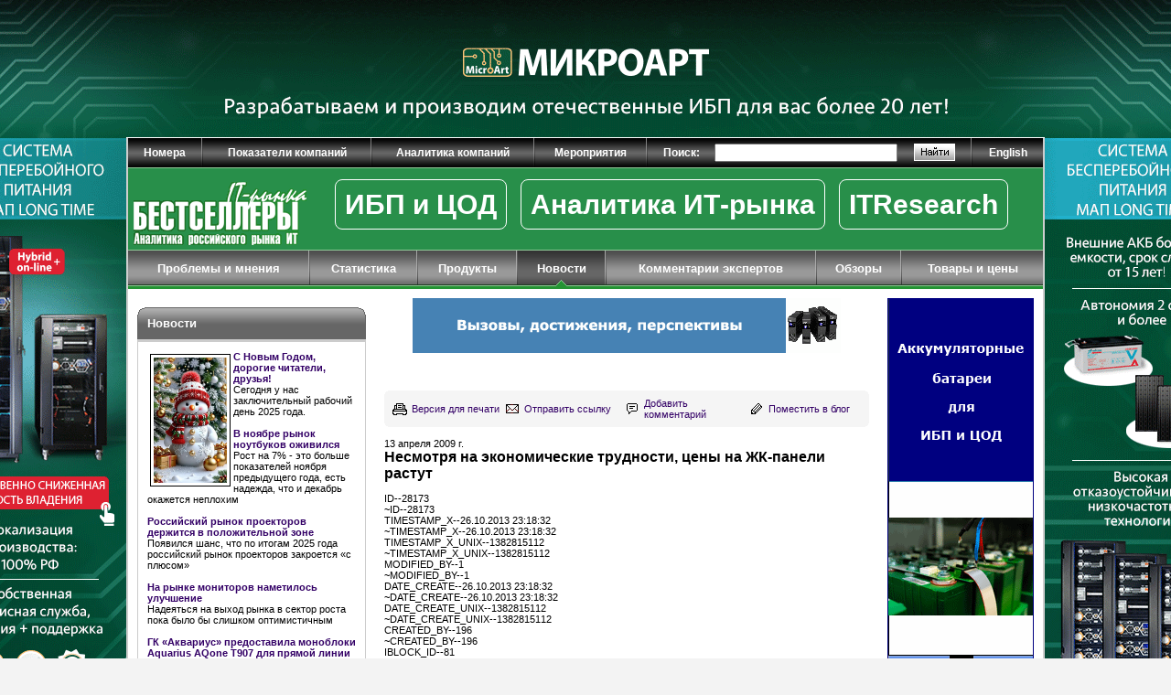

--- FILE ---
content_type: text/html; charset=windows-1251
request_url: https://www.itbestsellers.ru/news/detail.php?ID=14703
body_size: 11095
content:

<HTML>
<HEAD>
<title>Несмотря на экономические трудности, цены на ЖК-панели растут</title>
<meta http-equiv="Content-Type" content="text/html; charset=windows-1251" />
<meta name="robots" content="all" />
<meta name="keywords" content="Согласно исследованию рынка, проведенному аналитической фирмой iSuppli, несмотря на слабость экономики и сокращение затрат пользователей, цены на ЖК-панели для мониторов растут. &laquo;Средние цены на большинство панелей для мониторов и телевизоров" />
<meta name="description" content="Согласно исследованию рынка, проведенному аналитической фирмой iSuppli, несмотря на слабость экономики и сокращение затрат пользователей, цены на ЖК-панели для мониторов растут. &laquo;Средние цены на большинство панелей для мониторов и телевизоров" />
<link href="/bitrix/cache/css/ru/main_copy_copy/kernel_main/kernel_main.css?176707932546933" type="text/css"  rel="stylesheet" />
<script type="text/javascript">if(!window.BX)window.BX={message:function(mess){if(typeof mess=='object') for(var i in mess) BX.message[i]=mess[i]; return true;}};</script>
<script type="text/javascript">(window.BX||top.BX).message({'JS_CORE_LOADING':'Загрузка...','JS_CORE_NO_DATA':'- Нет данных -','JS_CORE_WINDOW_CLOSE':'Закрыть','JS_CORE_WINDOW_EXPAND':'Развернуть','JS_CORE_WINDOW_NARROW':'Свернуть в окно','JS_CORE_WINDOW_SAVE':'Сохранить','JS_CORE_WINDOW_CANCEL':'Отменить','JS_CORE_H':'ч','JS_CORE_M':'м','JS_CORE_S':'с','JSADM_AI_HIDE_EXTRA':'Скрыть лишние','JSADM_AI_ALL_NOTIF':'Показать все','JSADM_AUTH_REQ':'Требуется авторизация!','JS_CORE_WINDOW_AUTH':'Войти','JS_CORE_IMAGE_FULL':'Полный размер'});</script>
<script type="text/javascript">(window.BX||top.BX).message({'LANGUAGE_ID':'ru','FORMAT_DATE':'DD.MM.YYYY','FORMAT_DATETIME':'DD.MM.YYYY HH:MI:SS','COOKIE_PREFIX':'BITRIX_SM','SERVER_TZ_OFFSET':'10800','SITE_ID':'ru','USER_ID':'','SERVER_TIME':'1768234656','USER_TZ_OFFSET':'0','USER_TZ_AUTO':'Y','bitrix_sessid':'1e5d59ea7197acc26520909dbf4587a8'});</script>


<script type="text/javascript" src="/bitrix/cache/js/ru/main_copy_copy/kernel_main/kernel_main.js?1767080281417434"></script>
<script type="text/javascript">BX.setJSList(['/bitrix/js/main/core/core.js?172387925897612','/bitrix/js/main/core/core_ajax.js?172387926035278','/bitrix/js/main/json/json2.min.js?17238792823442','/bitrix/js/main/core/core_ls.js?172387926410330','/bitrix/js/main/session.js?17238791623170','/bitrix/js/main/utils.js?172387916330972','/bitrix/js/main/core/core_popup.js?172387926439406','/bitrix/js/main/core/core_date.js?172387926253207','/bitrix/js/main/core/core_fx.js?172387926316537','/bitrix/js/main/core/core_autosave.js?17238792608963','/bitrix/js/main/core/core_window.js?172387926996525','/bitrix/js/main/core/core_timer.js?17238792656494','/bitrix/js/main/dd.js?172387915714243']); </script>
<script type="text/javascript">BX.setCSSList(['/bitrix/js/main/core/css/core.css?17238793095336','/bitrix/js/main/core/css/core_popup.css?172387931128664','/bitrix/js/main/core/css/core_date.css?172387931010189']); </script>


<script type="text/javascript">
bxSession.Expand(1440, '1e5d59ea7197acc26520909dbf4587a8', false, '4c736931a363bda160d97c5a020321c4');
</script>
<script type="text/javascript">var _ba = _ba || []; _ba.push(["aid", "86a77333695091db1485e00453a37576"]); _ba.push(["host", "www.itbestsellers.ru"]); (function() {var ba = document.createElement("script"); ba.type = "text/javascript"; ba.async = true;ba.src = (document.location.protocol == "https:" ? "https://" : "http://") + "bitrix.info/ba.js";var s = document.getElementsByTagName("script")[0];s.parentNode.insertBefore(ba, s);})();</script>
<script>new Image().src='https://itbestsellers.ru/bitrix/spread.php?s=QklUUklYX1NNX0dVRVNUX0lEATUzNDk5Nzk1ATE3OTkzMzg2NTYBLwEBAQJCSVRSSVhfU01fTEFTVF9WSVNJVAExMi4wMS4yMDI2IDE5OjE3OjM2ATE3OTkzMzg2NTYBLwEBAQI%3D&k=8112737d1774654c8be0857cbd52354e';
</script>


<meta name="yandex-verification" content="fb88f7384b8d2981" />
<META http-equiv="Refresh" CONTENT="3200">
<LINK REL='alternate' TITLE='Бестселлеры ИТ-рынка: Новые статьи на сайте' HREF='/rss/index.php' TYPE='application/rss+xml'>
<link rel="stylesheet" href="/images/itbs/css/main.css" type="text/css">
<link rel="stylesheet" href="/images/sk/css/menu.css" type="text/css">
<link rel="icon" href="/favicon.ico" type="image/x-icon">
<link rel="shortcut icon" href="/favicon.ico" type="image/x-icon">
<script language="JavaScript" src="/images/itbs/js/main.js"></script>
<script language="JavaScript" src="/images/itbs/js/cvi_curl_lib.js"></script>
<script language="JavaScript" src="/bitrix/templates/.default/js/jquery.js"></script>
<meta name='yandex-verification' content='49fbb2fc7736492c' />
<meta name="google-site-verification" content="gaUex9imsZcGnqhNEPJ9fIrleuzxtUfd06bsBzKjcAg" />
<style>
        body {
            background-image:url("/etc/podlogka/BranderIT_animation_6.gif");
background-color:#f3f3f3;
            background-attachment: fixed;
            background-position: center top;
            background-repeat: no-repeat;
            margin:0;
        }
        .alldoc {
            height: 100%;
            position: fixed;
width: 100%;
cursor:pointer;
        }
.main-bg{
background-color:#f3f3f3;
            width:1004px;
position: sticky;
top: 150px;
left:50%;
margin-left:-502px;
}
        </style>
<script src='https://www.google.com/recaptcha/api.js'></script>
</HEAD>
<BODY><img src="http://itbestselers.ru/sh/img.php" width="1px" height="1px">
<a href="http://www.itbestselers.ru/sh/click.php?v=podl_Brander_12_12_25_best&to=microart.ru/products/vse-tovary/sistema-map-long-time-on-line--erid=2SDnjdSLYf9" target="_blank">
<!--<a href="http://www.cpsww.ru/?region=RU " target="_blank">-->
            <div class="alldoc" onclick="window.open('" width="1px" height="1px"></div></a>
        

<div class="main-bg" style="position: relative;"><center>


<table class="container">
<tr>
<td colspan="7">

<div class="adv">
</div>

<table class='top-menu'><tr><th><a href='/numbers/'>Номера</a></th><td><img src='/images/itbs/pix.gif'></td><th><a href='/companies-reports/'>Показатели компаний</a></th><td><img src='/images/itbs/pix.gif'></td><th><a href='/companies-analytics/'>Аналитика компаний</a></th><td><img src='/images/itbs/pix.gif'></td><th><a href='/events/'>Мероприятия</a></th><td><img src='/images/itbs/pix.gif'></td><th>Поиск:</th><th class='frm-search'><form action='/search/index.php' method='GET'><input type='hidden' name='how' value='d'><input type='text' name='q' value='' style='width:100%;'></th><th><input type='image' src='/images/itbs/btn-search.gif' width='45' height='19' border='0'></form></th><td><img src='/images/itbs/pix.gif'></td><th><a href='/english/'>English</a></th></tr></table>
</td>
</tr>
<tr>
<td colspan="7">

<table class='mid-menu' style='background:#288f4a;'><tr ><th width='20%'  class='logo' style='padding-bottom:5px;'><a href='/'><img src='/images/itbs/logo.gif'></a></th><th width='80%'class='sel'><div style='margin-top: 15px;'><a href='https://www.itbestsellers.ru/product-types/index.php?ID=14326' style='margin-top: 20%; font-size:30px;margin-left:2%; padding:10px; 
 	 border: 1px solid #fff; border-radius: 8px;'>ИБП и ЦОД</a>
<a href='https://www.itbestsellers.ru/companies-analytics/' style='margin-top: 20%; margin-left:12px; font-size:30px;padding-left:5%; padding:10px; border: 1px solid #fff; border-radius: 8px;'>Аналитика ИТ-рынка</a>
<a href='https://www.itbestsellers.ru/itresearch/' style='margin-top: 20%; margin-left:12px; font-size:30px;padding-left:5%; padding:10px; border: 1px solid #fff; border-radius: 8px;'>ITResearch</a>
</div></th></tr></table>
</td>
</tr>
<tr>
<td colspan="7" class="bgz">

<table class='main-menu' style='width:100%; height:39px; border-collapse:collapse; background:url("/images/itbs/main-menu-bg-sel.gif");'><tr><th><a href='/problems/'>Проблемы и мнения</a><td style='background:url("/images/itbs/main-menu-del.gif");'><img src='/images/itbs/pix.gif'></td><th><a href='/statistics/'>Статистика</a><td style='background:url("/images/itbs/main-menu-del.gif");'><img src='/images/itbs/pix.gif'></td><th><a href='/products/'>Продукты</a><td style='background:url("/images/itbs/main-menu-del.gif");'><img src='/images/itbs/pix.gif'></td><th class='sel'><a href='/news/'>Новости</a><td style='background:url("/images/itbs/main-menu-del.gif");'><img src='/images/itbs/pix.gif'></td><th><a href='/experts/'>Комментарии экспертов</a><td style='background:url("/images/itbs/main-menu-del.gif");'><img src='/images/itbs/pix.gif'></td><th><a href='/reviews/'>Обзоры</a><td style='background:url("/images/itbs/main-menu-del.gif");'><img src='/images/itbs/pix.gif'></td><th><a href='/commodity/'>Товары и цены</a></tr></table>
</td>
</tr>






<tr>
<td class="col1"><img src="/images/itbs/pix.gif"></td>
<td class="col2">

<table class='block-dg'><tr><td class='bgtl'><img src='/images/itbs/pix.gif'></td><td class='title'><a href='/news/'>Новости</a>&nbsp;&nbsp;&nbsp;&nbsp;&nbsp;&nbsp;</td><td class='bgtr'><img src='/images/itbs/pix.gif'></td></tr><tr><td colspan='3'><div class='body'><div style="float:left; border: 1px solid black;margin:3px;"><img src="/upload/iblock/cce/777.jpg" style="width:80px;" vspace="3" hspace="3"></div><b><a href='/news/detail.php?ID=59412'>С Новым Годом, дорогие читатели, друзья!</a></b><br />Сегодня у нас заключительный рабочий день 2025 года.<br /><br /><b><a href='/news/detail.php?ID=59405'>В ноябре рынок ноутбуков оживился</a></b><br />Рост на 7% - это больше показателей ноября предыдущего года, есть надежда, что и декабрь окажется неплохим<br /><br /><b><a href='/news/detail.php?ID=59383'>Российский рынок проекторов держится в положительной зоне</a></b><br />Появился шанс, что по итогам 2025 года российский рынок проекторов закроется &laquo;с плюсом&raquo;<br /><br /><b><a href='/news/detail.php?ID=59382'>На рынке мониторов наметилось улучшение</a></b><br />Надеяться на выход рынка в сектор роста пока было бы слишком оптимистичным<br /><br /><b><a href='/news/detail.php?ID=59366'>ГК «Аквариус» предоставила моноблоки Aquarius AQone T907 для прямой линии с Президентом РФ</a></b><br />Оборудование было передано организатору мероприятия ФГУП &laquo;ГлавНИВЦ УДП РФ&raquo; для создания эффективных рабочих мест<br /><br /><a href='/news/'>Другие новости</a></div></td></tr><tr><td class='bgbl'><img src='/images/itbs/pix.gif'></td><td class='bgbc'></td><td class='bgbr'><img src='/images/itbs/pix.gif'></td></tr></table>
<DIV class='adv' style='margin-top:10px;'>
<center><script>
var banner_random = Math.round(Math.random() * 100000);
document.write('<iframe name="itbs_left2_adv" id="itbs_left2_adv" src="/ad/banners/left2.php?banner_random='+banner_random+'" width="100%" height="120px" frameborder="0" scrolling="no" vspace="0" hspace="0" marginwidth="0" marginheight="0"></iframe>');
</script>
<noscript>
<iframe name="itbs_left2_adv" id="itbs_left2_adv" src="/ad/banners/left2.php" width="100%" height="120px" frameborder="0" scrolling="no" vspace="0" hspace="0" marginwidth="0" marginheight="0"></iframe>
</noscript>
</center></DIV>

<table class='block-dg'><tr><td class='bgtl'><img src='/images/itbs/pix.gif'></td><td class='title'><a href='/experts/'>Комментарии экспертов</a></td><td class='bgtr'><img src='/images/itbs/pix.gif'></td></tr><tr><td colspan='3'><div class='body'><b><a href='/experts/detail.php?ID=59353'>Подкосят ли глобальные угрозы российский рынок ИБП?</a></b><br />Фактически вне зависимости от окончания/продолжения СВО, 2026 г., в экономическом выражении, скорее всего, будет сложным, в первую очередь для коммерческого сектора...<br /><br /><b><a href='/experts/detail.php?ID=59317'>Негативные итоги III квартала на российском рынке ПК</a></b><br />Госсектор еще как-то расширяет и обновляет парк ПК, а вот продажи на коммерческом рынке происходят лишь по необходимости<br /><br /><b><a href='/experts/detail.php?ID=59254'>В 3 квартале рынок проекторов умеренно снизился</a></b><br />В годовом выражении темпы роста составили - 6,2% в штуках и - 4,3% в деньгах, что заметно лучше, чем виделось ещё в начале квартала<br /><br /><a href='/experts/'>Другие комментарии</a></div></td></tr><tr><td class='bgbl'><img src='/images/itbs/pix.gif'></td><td class='bgbc'></td><td class='bgbr'><img src='/images/itbs/pix.gif'></td></tr></table>	<img src="/images/itbs/pix.gif" width="250" height="1">

</td>
<td class="col3"><img src="/images/itbs/pix.gif"></td>
<td class="col4">

<div class="adv">
<p>
<center><script>
var banner_random = Math.round(Math.random() * 100000);
document.write('<iframe name="itbs_center_adv" id="itbs_center_adv" src="/ad/banners/center.php?banner_random='+banner_random+'" width="100%" height="90" frameborder="0" scrolling="no" vspace="0" hspace="0" marginwidth="0" marginheight="0"></iframe>');
</script>
<noscript>
<iframe name="itbs_center_adv" id="itbs_center_adv" src="/ad/banners/center.php" width="100%" height="90" frameborder="0" scrolling="no" vspace="0" hspace="0" marginwidth="0" marginheight="0"></iframe>
</noscript>
</center></p></div>

<div>
<form name='PrintForm28173' method='post' action='detail_print.php?ID=28173&print=Y' target='_blank'><input type='hidden' name='action' value='print'></form><table class='article-services'><tr><td class='cl'><img src='/images/itbs/pix.gif'></td><td class='ico'><img src='/images/itbs/icon-print.gif'></td><th><a href='javascript: document.forms["PrintForm28173"].submit();'>Версия для печати</a></th><td class='ico'><img src='/images/itbs/icon-mail.gif'></td><th><a href='javascript:SendLink(28173);'>Отправить ссылку</a></th><td class='ico'><img src='/images/itbs/icon-forum.gif'></td><th><a href='#add-comment'>Добавить комментарий</a></th><td class='ico'><img src='/images/itbs/icon-blog.gif'></td><th><a href='#add-blog'>Поместить в блог</a></th><td class='cr'><img src='/images/itbs/pix.gif'></td></tr></table></br>13 апреля 2009 г.<h1>Несмотря на экономические трудности, цены на ЖК-панели растут</h1><br>ID--28173<br>~ID--28173<br>TIMESTAMP_X--26.10.2013 23:18:32<br>~TIMESTAMP_X--26.10.2013 23:18:32<br>TIMESTAMP_X_UNIX--1382815112<br>~TIMESTAMP_X_UNIX--1382815112<br>MODIFIED_BY--1<br>~MODIFIED_BY--1<br>DATE_CREATE--26.10.2013 23:18:32<br>~DATE_CREATE--26.10.2013 23:18:32<br>DATE_CREATE_UNIX--1382815112<br>~DATE_CREATE_UNIX--1382815112<br>CREATED_BY--196<br>~CREATED_BY--196<br>IBLOCK_ID--81<br>~IBLOCK_ID--81<br>IBLOCK_SECTION_ID--<br>~IBLOCK_SECTION_ID--<br>ACTIVE--Y<br>~ACTIVE--Y<br>ACTIVE_FROM--13.04.2009<br>~ACTIVE_FROM--13.04.2009<br>ACTIVE_TO--<br>~ACTIVE_TO--<br>DATE_ACTIVE_FROM--13.04.2009<br>~DATE_ACTIVE_FROM--13.04.2009<br>DATE_ACTIVE_TO--<br>~DATE_ACTIVE_TO--<br>SORT--500<br>~SORT--500<br>NAME--Несмотря на экономические трудности, цены на ЖК-панели растут<br>~NAME--Несмотря на экономические трудности, цены на ЖК-панели растут<br>PREVIEW_PICTURE--<br>~PREVIEW_PICTURE--<br>PREVIEW_TEXT--Согласно исследованию рынка, проведенному аналитической фирмой iSuppli, несмотря на слабость экономики и сокращение затрат пользователей, цены на ЖК-панели для мониторов растут. &laquo;Средние цены на большинство панелей для мониторов и &hellip;<br>~PREVIEW_TEXT--Согласно исследованию рынка, проведенному аналитической фирмой iSuppli, несмотря на слабость экономики и сокращение затрат пользователей, цены на ЖК-панели для мониторов растут. &laquo;Средние цены на большинство панелей для мониторов и &hellip;<br>PREVIEW_TEXT_TYPE--text<br>~PREVIEW_TEXT_TYPE--text<br>DETAIL_PICTURE--<br>~DETAIL_PICTURE--<br>DETAIL_TEXT--
<p>Согласно исследованию рынка, проведенному аналитической фирмой iSuppli, несмотря на слабость экономики и сокращение затрат пользователей, цены на ЖК-панели для мониторов растут. </p>

<p>&laquo;Средние цены на большинство панелей для мониторов и телевизоров небольшого размера выросли за март по сравнению с февралем на величины от 2 до 3 долл. Это произошло в основном под влиянием ажиотажных заказов, поступающих от внутреннего китайского рынка, находящегося под воздействием программ стимулирования потребителей в сельской местности&raquo;, -- сказала Света Даш (Sweta Dash), директор по исследованиям ЖК-дисплеев фирмы iSuppli. </p>

<p>Однако поставщики мониторов стеснены нехваткой компонентов, которая не сможет быть разрешена в апреле, отметила Даш. В результате ажиотажные заказы будут продолжаться и далее, способствуя дальнейшему увеличению цен на следующие 1 &mdash; 3 долл. </p>

<p>Несмотря на растущие цены и спрос, являющиеся хорошими знаками для рынка панелей для ЖК-мониторов, по нескольким соображениям iSuppli не может заявить, что этот спрос конечного рынка мониторов приведет к устойчивому его восстановлению. </p>

<p>В отсутствии же устойчивого восстановления спроса ажиотажные заказы вряд ли будут продолжаться в мае и поставки панелей скорее всего будут умеренными. </p>

<p>«Еще одно соображение проистекает из того факта, что поставщики панелей срочно увеличивают степень использования заводских мощностей. Вообще, тайваньские изготовители ЖК очень сдержанно относятся к быстрому расширению производства, поскольку они продолжают продавать панели по ценам ниже себестоимости и остаются озабоченными спросом, который будет после мая. Тем не менее, тайваньские изготовители используют свои фабрики 5/5,5-поколений на более чем на 60 — 80%. </p>

<p>Корейские же производители агрессивно повышают выпуск панелей, поднимая загрузку фабрик пятого поколения выше 90%. И те и другие повышают мощности фабрик шестого поколения из-за высокого спроса на панели для мониторов с соотношением сторон 16:9. Фабрики 7/7,5-поколений в Тайване используются менее чем на 50%, в то время как корейские — на полную мощность. </p>

<p>Изучая этот процесс, аналитики iSuppli пришли к выводу, что сегменту панелей для мониторов все еще предстоит долгий путь к тому, чтобы вытянуть самого себя из уныния мирового экономического кризиса, поразившего все сегменты цепочек поставок электронных продуктов. </p>

<p><em>Источник: </em><a href="http://www.isuppli.com" target=_blank><em>www.isuppli.com</em></a></p>
<br>~DETAIL_TEXT--
<p>Согласно исследованию рынка, проведенному аналитической фирмой iSuppli, несмотря на слабость экономики и сокращение затрат пользователей, цены на ЖК-панели для мониторов растут. </p>

<p>&laquo;Средние цены на большинство панелей для мониторов и телевизоров небольшого размера выросли за март по сравнению с февралем на величины от 2 до 3 долл. Это произошло в основном под влиянием ажиотажных заказов, поступающих от внутреннего китайского рынка, находящегося под воздействием программ стимулирования потребителей в сельской местности&raquo;, -- сказала Света Даш (Sweta Dash), директор по исследованиям ЖК-дисплеев фирмы iSuppli. </p>

<p>Однако поставщики мониторов стеснены нехваткой компонентов, которая не сможет быть разрешена в апреле, отметила Даш. В результате ажиотажные заказы будут продолжаться и далее, способствуя дальнейшему увеличению цен на следующие 1 &mdash; 3 долл. </p>

<p>Несмотря на растущие цены и спрос, являющиеся хорошими знаками для рынка панелей для ЖК-мониторов, по нескольким соображениям iSuppli не может заявить, что этот спрос конечного рынка мониторов приведет к устойчивому его восстановлению. </p>

<p>В отсутствии же устойчивого восстановления спроса ажиотажные заказы вряд ли будут продолжаться в мае и поставки панелей скорее всего будут умеренными. </p>

<p>«Еще одно соображение проистекает из того факта, что поставщики панелей срочно увеличивают степень использования заводских мощностей. Вообще, тайваньские изготовители ЖК очень сдержанно относятся к быстрому расширению производства, поскольку они продолжают продавать панели по ценам ниже себестоимости и остаются озабоченными спросом, который будет после мая. Тем не менее, тайваньские изготовители используют свои фабрики 5/5,5-поколений на более чем на 60 — 80%. </p>

<p>Корейские же производители агрессивно повышают выпуск панелей, поднимая загрузку фабрик пятого поколения выше 90%. И те и другие повышают мощности фабрик шестого поколения из-за высокого спроса на панели для мониторов с соотношением сторон 16:9. Фабрики 7/7,5-поколений в Тайване используются менее чем на 50%, в то время как корейские — на полную мощность. </p>

<p>Изучая этот процесс, аналитики iSuppli пришли к выводу, что сегменту панелей для мониторов все еще предстоит долгий путь к тому, чтобы вытянуть самого себя из уныния мирового экономического кризиса, поразившего все сегменты цепочек поставок электронных продуктов. </p>

<p><em>Источник: </em><a href="http://www.isuppli.com" target=_blank><em>www.isuppli.com</em></a></p>
<br>DETAIL_TEXT_TYPE--html<br>~DETAIL_TEXT_TYPE--html<br>SEARCHABLE_CONTENT--НЕСМОТРЯ НА ЭКОНОМИЧЕСКИЕ ТРУДНОСТИ, ЦЕНЫ НА ЖК-ПАНЕЛИ РАСТУТ
СОГЛАСНО ИССЛЕДОВАНИЮ РЫНКА, ПРОВЕДЕННОМУ АНАЛИТИЧЕСКОЙ ФИРМОЙ ISUPPLI, НЕСМОТРЯ НА СЛАБОСТЬ ЭКОНОМИКИ И СОКРАЩЕНИЕ ЗАТРАТ ПОЛЬЗОВАТЕЛЕЙ, ЦЕНЫ НА ЖК-ПАНЕЛИ ДЛЯ МОНИТОРОВ РАСТУТ. &LAQUO;СРЕДНИЕ ЦЕНЫ НА БОЛЬШИНСТВО ПАНЕЛЕЙ ДЛЯ МОНИТОРОВ И &HELLIP;
СОГЛАСНО ИССЛЕДОВАНИЮ РЫНКА, ПРОВЕДЕННОМУ АНАЛИТИЧЕСКОЙ ФИРМОЙ ISUPPLI, 
НЕСМОТРЯ НА СЛАБОСТЬ ЭКОНОМИКИ И СОКРАЩЕНИЕ ЗАТРАТ ПОЛЬЗОВАТЕЛЕЙ, ЦЕНЫ НА 
ЖК-ПАНЕЛИ ДЛЯ МОНИТОРОВ РАСТУТ. 

&LAQUO;СРЕДНИЕ ЦЕНЫ НА БОЛЬШИНСТВО ПАНЕЛЕЙ ДЛЯ МОНИТОРОВ И ТЕЛЕВИЗОРОВ 
НЕБОЛЬШОГО РАЗМЕРА ВЫРОСЛИ ЗА МАРТ ПО СРАВНЕНИЮ С ФЕВРАЛЕМ НА ВЕЛИЧИНЫ ОТ 
2 ДО 3 ДОЛЛ. ЭТО ПРОИЗОШЛО В ОСНОВНОМ ПОД ВЛИЯНИЕМ АЖИОТАЖНЫХ ЗАКАЗОВ, ПОСТУПАЮЩИХ 
ОТ ВНУТРЕННЕГО КИТАЙСКОГО РЫНКА, НАХОДЯЩЕГОСЯ ПОД ВОЗДЕЙСТВИЕМ ПРОГРАММ 
СТИМУЛИРОВАНИЯ ПОТРЕБИТЕЛЕЙ В СЕЛЬСКОЙ МЕСТНОСТИ&RAQUO;, -- СКАЗАЛА СВЕТА 
ДАШ (SWETA DASH), ДИРЕКТОР ПО ИССЛЕДОВАНИЯМ ЖК-ДИСПЛЕЕВ ФИРМЫ ISUPPLI. 

ОДНАКО ПОСТАВЩИКИ МОНИТОРОВ СТЕСНЕНЫ НЕХВАТКОЙ КОМПОНЕНТОВ, КОТОРАЯ НЕ 
СМОЖЕТ БЫТЬ РАЗРЕШЕНА В АПРЕЛЕ, ОТМЕТИЛА ДАШ. В РЕЗУЛЬТАТЕ АЖИОТАЖНЫЕ ЗАКАЗЫ 
БУДУТ ПРОДОЛЖАТЬСЯ И ДАЛЕЕ, СПОСОБСТВУЯ ДАЛЬНЕЙШЕМУ УВЕЛИЧЕНИЮ ЦЕН НА СЛЕДУЮЩИЕ 
1 &MDASH; 3 ДОЛЛ. 

НЕСМОТРЯ НА РАСТУЩИЕ ЦЕНЫ И СПРОС, ЯВЛЯЮЩИЕСЯ ХОРОШИМИ ЗНАКАМИ ДЛЯ РЫНКА 
ПАНЕЛЕЙ ДЛЯ ЖК-МОНИТОРОВ, ПО НЕСКОЛЬКИМ СООБРАЖЕНИЯМ ISUPPLI НЕ МОЖЕТ ЗАЯВИТЬ, 
ЧТО ЭТОТ СПРОС КОНЕЧНОГО РЫНКА МОНИТОРОВ ПРИВЕДЕТ К УСТОЙЧИВОМУ ЕГО ВОССТАНОВЛЕНИЮ. 

В ОТСУТСТВИИ ЖЕ УСТОЙЧИВОГО ВОССТАНОВЛЕНИЯ СПРОСА АЖИОТАЖНЫЕ ЗАКАЗЫ ВРЯД 
ЛИ БУДУТ ПРОДОЛЖАТЬСЯ В МАЕ И ПОСТАВКИ ПАНЕЛЕЙ СКОРЕЕ ВСЕГО БУДУТ УМЕРЕННЫМИ. 

«ЕЩЕ ОДНО СООБРАЖЕНИЕ ПРОИСТЕКАЕТ ИЗ ТОГО ФАКТА, ЧТО ПОСТАВЩИКИ ПАНЕЛЕЙ 
СРОЧНО УВЕЛИЧИВАЮТ СТЕПЕНЬ ИСПОЛЬЗОВАНИЯ ЗАВОДСКИХ МОЩНОСТЕЙ. ВООБЩЕ, ТАЙВАНЬСКИЕ 
ИЗГОТОВИТЕЛИ ЖК ОЧЕНЬ СДЕРЖАННО ОТНОСЯТСЯ К БЫСТРОМУ РАСШИРЕНИЮ ПРОИЗВОДСТВА, 
ПОСКОЛЬКУ ОНИ ПРОДОЛЖАЮТ ПРОДАВАТЬ ПАНЕЛИ ПО ЦЕНАМ НИЖЕ СЕБЕСТОИМОСТИ И 
ОСТАЮТСЯ ОЗАБОЧЕННЫМИ СПРОСОМ, КОТОРЫЙ БУДЕТ ПОСЛЕ МАЯ. ТЕМ НЕ МЕНЕЕ, ТАЙВАНЬСКИЕ 
ИЗГОТОВИТЕЛИ ИСПОЛЬЗУЮТ СВОИ ФАБРИКИ 5/5,5-ПОКОЛЕНИЙ НА БОЛЕЕ ЧЕМ НА 60 
— 80%. 

КОРЕЙСКИЕ ЖЕ ПРОИЗВОДИТЕЛИ АГРЕССИВНО ПОВЫШАЮТ ВЫПУСК ПАНЕЛЕЙ, ПОДНИМАЯ 
ЗАГРУЗКУ ФАБРИК ПЯТОГО ПОКОЛЕНИЯ ВЫШЕ 90%. И ТЕ И ДРУГИЕ ПОВЫШАЮТ МОЩНОСТИ 
ФАБРИК ШЕСТОГО ПОКОЛЕНИЯ ИЗ-ЗА ВЫСОКОГО СПРОСА НА ПАНЕЛИ ДЛЯ МОНИТОРОВ С 
СООТНОШЕНИЕМ СТОРОН 16:9. ФАБРИКИ 7/7,5-ПОКОЛЕНИЙ В ТАЙВАНЕ ИСПОЛЬЗУЮТСЯ 
МЕНЕЕ ЧЕМ НА 50%, В ТО ВРЕМЯ КАК КОРЕЙСКИЕ — НА ПОЛНУЮ МОЩНОСТЬ. 

ИЗУЧАЯ ЭТОТ ПРОЦЕСС, АНАЛИТИКИ ISUPPLI ПРИШЛИ К ВЫВОДУ, ЧТО СЕГМЕНТУ ПАНЕЛЕЙ 
ДЛЯ МОНИТОРОВ ВСЕ ЕЩЕ ПРЕДСТОИТ ДОЛГИЙ ПУТЬ К ТОМУ, ЧТОБЫ ВЫТЯНУТЬ САМОГО 
СЕБЯ ИЗ УНЫНИЯ МИРОВОГО ЭКОНОМИЧЕСКОГО КРИЗИСА, ПОРАЗИВШЕГО ВСЕ СЕГМЕНТЫ 
ЦЕПОЧЕК ПОСТАВОК ЭЛЕКТРОННЫХ ПРОДУКТОВ. 

ИСТОЧНИК: WWW.ISUPPLI.COM [ HTTP://WWW.ISUPPLI.COM ]<br>~SEARCHABLE_CONTENT--НЕСМОТРЯ НА ЭКОНОМИЧЕСКИЕ ТРУДНОСТИ, ЦЕНЫ НА ЖК-ПАНЕЛИ РАСТУТ
СОГЛАСНО ИССЛЕДОВАНИЮ РЫНКА, ПРОВЕДЕННОМУ АНАЛИТИЧЕСКОЙ ФИРМОЙ ISUPPLI, НЕСМОТРЯ НА СЛАБОСТЬ ЭКОНОМИКИ И СОКРАЩЕНИЕ ЗАТРАТ ПОЛЬЗОВАТЕЛЕЙ, ЦЕНЫ НА ЖК-ПАНЕЛИ ДЛЯ МОНИТОРОВ РАСТУТ. &LAQUO;СРЕДНИЕ ЦЕНЫ НА БОЛЬШИНСТВО ПАНЕЛЕЙ ДЛЯ МОНИТОРОВ И &HELLIP;
СОГЛАСНО ИССЛЕДОВАНИЮ РЫНКА, ПРОВЕДЕННОМУ АНАЛИТИЧЕСКОЙ ФИРМОЙ ISUPPLI, 
НЕСМОТРЯ НА СЛАБОСТЬ ЭКОНОМИКИ И СОКРАЩЕНИЕ ЗАТРАТ ПОЛЬЗОВАТЕЛЕЙ, ЦЕНЫ НА 
ЖК-ПАНЕЛИ ДЛЯ МОНИТОРОВ РАСТУТ. 

&LAQUO;СРЕДНИЕ ЦЕНЫ НА БОЛЬШИНСТВО ПАНЕЛЕЙ ДЛЯ МОНИТОРОВ И ТЕЛЕВИЗОРОВ 
НЕБОЛЬШОГО РАЗМЕРА ВЫРОСЛИ ЗА МАРТ ПО СРАВНЕНИЮ С ФЕВРАЛЕМ НА ВЕЛИЧИНЫ ОТ 
2 ДО 3 ДОЛЛ. ЭТО ПРОИЗОШЛО В ОСНОВНОМ ПОД ВЛИЯНИЕМ АЖИОТАЖНЫХ ЗАКАЗОВ, ПОСТУПАЮЩИХ 
ОТ ВНУТРЕННЕГО КИТАЙСКОГО РЫНКА, НАХОДЯЩЕГОСЯ ПОД ВОЗДЕЙСТВИЕМ ПРОГРАММ 
СТИМУЛИРОВАНИЯ ПОТРЕБИТЕЛЕЙ В СЕЛЬСКОЙ МЕСТНОСТИ&RAQUO;, -- СКАЗАЛА СВЕТА 
ДАШ (SWETA DASH), ДИРЕКТОР ПО ИССЛЕДОВАНИЯМ ЖК-ДИСПЛЕЕВ ФИРМЫ ISUPPLI. 

ОДНАКО ПОСТАВЩИКИ МОНИТОРОВ СТЕСНЕНЫ НЕХВАТКОЙ КОМПОНЕНТОВ, КОТОРАЯ НЕ 
СМОЖЕТ БЫТЬ РАЗРЕШЕНА В АПРЕЛЕ, ОТМЕТИЛА ДАШ. В РЕЗУЛЬТАТЕ АЖИОТАЖНЫЕ ЗАКАЗЫ 
БУДУТ ПРОДОЛЖАТЬСЯ И ДАЛЕЕ, СПОСОБСТВУЯ ДАЛЬНЕЙШЕМУ УВЕЛИЧЕНИЮ ЦЕН НА СЛЕДУЮЩИЕ 
1 &MDASH; 3 ДОЛЛ. 

НЕСМОТРЯ НА РАСТУЩИЕ ЦЕНЫ И СПРОС, ЯВЛЯЮЩИЕСЯ ХОРОШИМИ ЗНАКАМИ ДЛЯ РЫНКА 
ПАНЕЛЕЙ ДЛЯ ЖК-МОНИТОРОВ, ПО НЕСКОЛЬКИМ СООБРАЖЕНИЯМ ISUPPLI НЕ МОЖЕТ ЗАЯВИТЬ, 
ЧТО ЭТОТ СПРОС КОНЕЧНОГО РЫНКА МОНИТОРОВ ПРИВЕДЕТ К УСТОЙЧИВОМУ ЕГО ВОССТАНОВЛЕНИЮ. 

В ОТСУТСТВИИ ЖЕ УСТОЙЧИВОГО ВОССТАНОВЛЕНИЯ СПРОСА АЖИОТАЖНЫЕ ЗАКАЗЫ ВРЯД 
ЛИ БУДУТ ПРОДОЛЖАТЬСЯ В МАЕ И ПОСТАВКИ ПАНЕЛЕЙ СКОРЕЕ ВСЕГО БУДУТ УМЕРЕННЫМИ. 

«ЕЩЕ ОДНО СООБРАЖЕНИЕ ПРОИСТЕКАЕТ ИЗ ТОГО ФАКТА, ЧТО ПОСТАВЩИКИ ПАНЕЛЕЙ 
СРОЧНО УВЕЛИЧИВАЮТ СТЕПЕНЬ ИСПОЛЬЗОВАНИЯ ЗАВОДСКИХ МОЩНОСТЕЙ. ВООБЩЕ, ТАЙВАНЬСКИЕ 
ИЗГОТОВИТЕЛИ ЖК ОЧЕНЬ СДЕРЖАННО ОТНОСЯТСЯ К БЫСТРОМУ РАСШИРЕНИЮ ПРОИЗВОДСТВА, 
ПОСКОЛЬКУ ОНИ ПРОДОЛЖАЮТ ПРОДАВАТЬ ПАНЕЛИ ПО ЦЕНАМ НИЖЕ СЕБЕСТОИМОСТИ И 
ОСТАЮТСЯ ОЗАБОЧЕННЫМИ СПРОСОМ, КОТОРЫЙ БУДЕТ ПОСЛЕ МАЯ. ТЕМ НЕ МЕНЕЕ, ТАЙВАНЬСКИЕ 
ИЗГОТОВИТЕЛИ ИСПОЛЬЗУЮТ СВОИ ФАБРИКИ 5/5,5-ПОКОЛЕНИЙ НА БОЛЕЕ ЧЕМ НА 60 
— 80%. 

КОРЕЙСКИЕ ЖЕ ПРОИЗВОДИТЕЛИ АГРЕССИВНО ПОВЫШАЮТ ВЫПУСК ПАНЕЛЕЙ, ПОДНИМАЯ 
ЗАГРУЗКУ ФАБРИК ПЯТОГО ПОКОЛЕНИЯ ВЫШЕ 90%. И ТЕ И ДРУГИЕ ПОВЫШАЮТ МОЩНОСТИ 
ФАБРИК ШЕСТОГО ПОКОЛЕНИЯ ИЗ-ЗА ВЫСОКОГО СПРОСА НА ПАНЕЛИ ДЛЯ МОНИТОРОВ С 
СООТНОШЕНИЕМ СТОРОН 16:9. ФАБРИКИ 7/7,5-ПОКОЛЕНИЙ В ТАЙВАНЕ ИСПОЛЬЗУЮТСЯ 
МЕНЕЕ ЧЕМ НА 50%, В ТО ВРЕМЯ КАК КОРЕЙСКИЕ — НА ПОЛНУЮ МОЩНОСТЬ. 

ИЗУЧАЯ ЭТОТ ПРОЦЕСС, АНАЛИТИКИ ISUPPLI ПРИШЛИ К ВЫВОДУ, ЧТО СЕГМЕНТУ ПАНЕЛЕЙ 
ДЛЯ МОНИТОРОВ ВСЕ ЕЩЕ ПРЕДСТОИТ ДОЛГИЙ ПУТЬ К ТОМУ, ЧТОБЫ ВЫТЯНУТЬ САМОГО 
СЕБЯ ИЗ УНЫНИЯ МИРОВОГО ЭКОНОМИЧЕСКОГО КРИЗИСА, ПОРАЗИВШЕГО ВСЕ СЕГМЕНТЫ 
ЦЕПОЧЕК ПОСТАВОК ЭЛЕКТРОННЫХ ПРОДУКТОВ. 

ИСТОЧНИК: WWW.ISUPPLI.COM [ HTTP://WWW.ISUPPLI.COM ]<br>WF_STATUS_ID--1<br>~WF_STATUS_ID--1<br>WF_PARENT_ELEMENT_ID--<br>~WF_PARENT_ELEMENT_ID--<br>WF_LAST_HISTORY_ID--<br>~WF_LAST_HISTORY_ID--<br>WF_NEW--<br>~WF_NEW--<br>LOCK_STATUS--green<br>~LOCK_STATUS--green<br>WF_LOCKED_BY--<br>~WF_LOCKED_BY--<br>WF_DATE_LOCK--<br>~WF_DATE_LOCK--<br>WF_COMMENTS--<br>~WF_COMMENTS--<br>IN_SECTIONS--N<br>~IN_SECTIONS--N<br>SHOW_COUNTER--649<br>~SHOW_COUNTER--649<br>SHOW_COUNTER_START--2013-11-01 14:14:21<br>~SHOW_COUNTER_START--2013-11-01 14:14:21<br>CODE--<br>~CODE--<br>TAGS--<br>~TAGS--<br>XML_ID--28173<br>~XML_ID--28173<br>EXTERNAL_ID--28173<br>~EXTERNAL_ID--28173<br>TMP_ID--<br>~TMP_ID--<br>USER_NAME--(adminka) Владислав Вовк<br>~USER_NAME--(adminka) Владислав Вовк<br>LOCKED_USER_NAME--<br>~LOCKED_USER_NAME--<br>CREATED_USER_NAME--<br>~CREATED_USER_NAME--<br>LANG_DIR--/<br>~LANG_DIR--/<br>LID--ru<br>~LID--ru<br>IBLOCK_TYPE_ID--news<br>~IBLOCK_TYPE_ID--news<br>IBLOCK_CODE--<br>~IBLOCK_CODE--<br>IBLOCK_NAME--Архив новостей<br>~IBLOCK_NAME--Архив новостей<br>IBLOCK_EXTERNAL_ID--<br>~IBLOCK_EXTERNAL_ID--<br>DETAIL_PAGE_URL--/news/detail.php?ID=28173<br>~DETAIL_PAGE_URL--/news/detail.php?ID=28173<br>LIST_PAGE_URL--/arhive/index.php?ID=81<br>~LIST_PAGE_URL--/arhive/index.php?ID=81<br>CREATED_DATE--2013.10.26<br>~CREATED_DATE--2013.10.26<br>BP_PUBLISHED--Y<br>~BP_PUBLISHED--Y<div class='article-text'><p>
<p>Согласно исследованию рынка, проведенному аналитической фирмой iSuppli, несмотря на слабость экономики и сокращение затрат пользователей, цены на ЖК-панели для мониторов растут. </p>

<p>&laquo;Средние цены на большинство панелей для мониторов и телевизоров небольшого размера выросли за март по сравнению с февралем на величины от 2 до 3 долл. Это произошло в основном под влиянием ажиотажных заказов, поступающих от внутреннего китайского рынка, находящегося под воздействием программ стимулирования потребителей в сельской местности&raquo;, -- сказала Света Даш (Sweta Dash), директор по исследованиям ЖК-дисплеев фирмы iSuppli. </p>

<p>Однако поставщики мониторов стеснены нехваткой компонентов, которая не сможет быть разрешена в апреле, отметила Даш. В результате ажиотажные заказы будут продолжаться и далее, способствуя дальнейшему увеличению цен на следующие 1 &mdash; 3 долл. </p>

<p>Несмотря на растущие цены и спрос, являющиеся хорошими знаками для рынка панелей для ЖК-мониторов, по нескольким соображениям iSuppli не может заявить, что этот спрос конечного рынка мониторов приведет к устойчивому его восстановлению. </p>

<p>В отсутствии же устойчивого восстановления спроса ажиотажные заказы вряд ли будут продолжаться в мае и поставки панелей скорее всего будут умеренными. </p>

<p>«Еще одно соображение проистекает из того факта, что поставщики панелей срочно увеличивают степень использования заводских мощностей. Вообще, тайваньские изготовители ЖК очень сдержанно относятся к быстрому расширению производства, поскольку они продолжают продавать панели по ценам ниже себестоимости и остаются озабоченными спросом, который будет после мая. Тем не менее, тайваньские изготовители используют свои фабрики 5/5,5-поколений на более чем на 60 — 80%. </p>

<p>Корейские же производители агрессивно повышают выпуск панелей, поднимая загрузку фабрик пятого поколения выше 90%. И те и другие повышают мощности фабрик шестого поколения из-за высокого спроса на панели для мониторов с соотношением сторон 16:9. Фабрики 7/7,5-поколений в Тайване используются менее чем на 50%, в то время как корейские — на полную мощность. </p>

<p>Изучая этот процесс, аналитики iSuppli пришли к выводу, что сегменту панелей для мониторов все еще предстоит долгий путь к тому, чтобы вытянуть самого себя из уныния мирового экономического кризиса, поразившего все сегменты цепочек поставок электронных продуктов. </p>

<p><em>Источник: </em><a href="http://www.isuppli.com" target=_blank><em>www.isuppli.com</em></a></p>
</div><p><a href='index.php'>Другие материалы из этой рубрики</a></p>


<table class='block-g'><tr><td class='bgtl'><img src='/images/itbs/pix.gif'></td><td class='title'>Рекламные ссылки</td><td class='bgtr'><img src='/images/itbs/pix.gif'></td></tr><tr><td colspan='3' class='body'></td></tr><tr><td class='bgbl'><img src='/images/itbs/pix.gif'></td><td class='bgbc'></td><td class='bgbr'><img src='/images/itbs/pix.gif'></td></tr></table>


	<table class="tbl-col2">
	<tr><td width="50%">

<table class='block-g'><tr><td class='bgtl'><img src='/images/itbs/pix.gif'></td><td class='title'>Лидеры читательского рейтинга</td><td class='bgtr'><img src='/images/itbs/pix.gif'></td></tr><tr><td colspan='3' class='body'><p><a href='/experts/detail.php?ID=59353'>Подкосят ли глобальные угрозы российский рынок ИБП?</a></p><p><a href='/experts/detail.php?ID=59317'>Негативные итоги III квартала на российском рынке ПК</a></p><p><a href='/news/detail.php?ID=59346'>AMUR представил высокопроизводительные реестровые серверы Terra</a></p><p><a href='/news/detail.php?ID=59405'>В ноябре рынок ноутбуков оживился</a></p><p><a href='/news/detail.php?ID=59383'>Российский рынок проекторов держится в положительной зоне</a></p></td></tr><tr><td class='bgbl'><img src='/images/itbs/pix.gif'></td><td class='bgbc'></td><td class='bgbr'><img src='/images/itbs/pix.gif'></td></tr></table>
	</td>
	<td><img src="/images/itbs/pix.gif"></td>
	<td width="50%">

<table class='block-g'><tr><td class='bgtl'><img src='/images/itbs/pix.gif'></td><td class='title'><a href='/forum/'>Форумы</a></td><td class='bgtr'><img src='/images/itbs/pix.gif'></td></tr><tr><td colspan='3' class='body'><A href='/forum/forum2/topic2901/'>Pure Storage реализовала в FlashBlade поддержку “мгновенных снимков”</A></b> (PandaFilm3211)<br /><small>14.05.2020 18:39:42</small><br /><br /><A href='/forum/forum1/topic2897/'>Chrome получит популярную функцию Firefox</A></b> (Рэй Лещенков)<br /><small>27.03.2020 06:01:39</small><br /><br /><A href='/forum/forum2/topic2099/'>В России разработана ОС для работы с гостайной</A></b> (Bдима королев)<br /><small>13.03.2020 13:53:26</small><br /><br /><A href='/forum/forum1/topic1706/'>Выбираю телефон</A></b> (Гость)<br /><small>17.06.2019 21:49:43</small><br /><br /><A href='/forum/forum1/topic2588/'>Настройки смартфонов на Android</A></b> (Тагир Саранчин)<br /><small>29.09.2018 08:11:22</small><br /><br /></td></tr><tr><td class='bgbl'><img src='/images/itbs/pix.gif'></td><td class='bgbc'></td><td class='bgbr'><img src='/images/itbs/pix.gif'></td></tr></table>
	</td></tr>
	</table><br />



</div>

<div class="adv">
<script>
var banner_random = Math.round(Math.random() * 100000);
document.write('<iframe name="itbs_bottom_adv" id="itbs_bottom_adv" src="/ad/banners/bottom.php?banner_random='+banner_random+'" width="100%" height="60" frameborder="0" scrolling="no" vspace="0" hspace="0" marginwidth="0" marginheight="0"></iframe>');
</script>
<noscript>
<iframe name="itbs_bottom_adv" id="itbs_bottom_adv" src="/ad/banners/bottom.php" width="100%" height="60" frameborder="0" scrolling="no" vspace="0" hspace="0" marginwidth="0" marginheight="0"></iframe>
</noscript>
</div>


</td>
<td class="col5"><img src="/images/itbs/pix.gif"></td>
<td class="col6">

<div class="adv">
<DIV class='adv'>
<script>
var banner_random = Math.round(Math.random() * 100000);
document.write('<iframe name="itbs_right_adv" id="itbs_right_adv" src="/ad/banners/right.php?banner_random='+banner_random+'" width="100%" frameborder="0" scrolling="no" vspace="0" hspace="0" marginwidth="0" marginheight="0"></iframe>');
</script>
<noscript>
<iframe name="itbs_right_adv" id="itbs_right_adv" src="/ad/banners/right.php" width="100%" frameborder="0" scrolling="no" vspace="0" hspace="0" marginwidth="0" marginheight="0"></iframe>
</noscript>
</DIV></div>
<table class='block-lg'><tr><td class='bgtl'><img src='/images/itbs/pix.gif'></td><td class='title'><a href='/companies-materials/'>Материалы компаний</a></td><td class='bgtr'><img src='/images/itbs/pix.gif'></td></tr><tr><td colspan='3'><div class='body'><b><a href='/companies-materials/detail.php?ID=59308'>ИБП ITK — надежные решения для защиты электропитания</a></b><br /><br /><b><a href='/companies-materials/detail.php?ID=58998'>Промышленные ИБП ABSolite серии DL – широкие возможности кастомизации под требования Пользователя</a></b><br /><br /><b><a href='/companies-materials/detail.php?ID=58977'>Powercom NXT – новое поколение RT ИБП</a></b><br /><br /><b><a href='/companies-materials/detail.php?ID=58972'>Компания Hiden усиливает свое присутствие на рынке ИБП</a></b><br /><br /><b><a href='/companies-materials/detail.php?ID=58949'>Новый ИБП Сайбер Электро не боится жары, тяжёлых нагрузок и нестандартных проектов</a></b><br /><br /><b><a href='/companies-materials/detail.php?ID=58803'>Золотой процент: можно ли добиться минимального брака на российском производстве?</a></b><br /><br /><a href='/companies-materials/'>Другие материалы компаний</a></div></td></tr><tr><td class='bgbl'><img src='/images/itbs/pix.gif'></td><td class='bgbc'></td><td class='bgbr'><img src='/images/itbs/pix.gif'></td></tr></table><table class='block-lg'><tr><td class='bgtl'><img src='/images/itbs/pix.gif'></td><td class='title'>Интересно</td><td class='bgtr'><img src='/images/itbs/pix.gif'></td></tr>
<tr><td colspan='3'><div class='body'>Ожидания ключевых участников ИБП-рынка по поводу перспектив возврата ушедших с рынка компаний. <a href="/bitrix/rk.php?id=1011&amp;event1=banner&amp;event2=click&amp;event3=54+%2F+%5B1011%5D+%5BTXT%5D+%D2%E5%EA%F1%F2%EE%E2%FB%E9&amp;goto=https%3A%2F%2Fwww.itbestsellers.ru%2Fexperts%2Fdetail.php%3FID%3D58967" target="_blank" >Читать &hellip;</a></div></td></tr> <tr><td class='bgbl'><img src='/images/itbs/pix.gif'></td><td class='bgbc'></td><td class='bgbr'><img src='/images/itbs/pix.gif'></td></tr></table>



<table class='block-lg'><tr><td class='bgtl'><img src='/images/itbs/pix.gif'></td><td class='title'><a href='/press/'>Пресс-релизы</a></td><td class='bgtr'><img src='/images/itbs/pix.gif'></td></tr><tr><td colspan='3'><div class='body'><b><a href='/press/detail.php?ID=59318'>Александр Черников возглавит Ventra Services </a></b><br /><br /><b><a href='/press/detail.php?ID=59313'>Председатель ТК 165 - спикер НПФ</a></b><br /><br /><b><a href='/press/detail.php?ID=59312'>«ГИГАНТ Производство» выпустил рабочую станцию ГКС</a></b><br /><br /><a href='/press/'>Другие пресс-релизы</a></div></td></tr><tr><td class='bgbl'><img src='/images/itbs/pix.gif'></td><td class='bgbc'></td><td class='bgbr'><img src='/images/itbs/pix.gif'></td></tr></table>
	<img src="/images/itbs/pix.gif" width="160" height="1">

</td>
<td class="col7"><img src="/images/itbs/pix.gif"></td>
</tr>







<tr>
<td colspan="7">

<div class="footer">

<!--<div style="float:right;">
<script type="text/javascript">

Nnv=navigator;Nna=Nnv.appName;Nd=document;Nd.cookie="b=b";Nc=0;if(Nd.cookie)Nc=1;
Nn=(Nna.substring(0,2)=="Mi")?0:1;Ns=screen;Npx=(Nn==0)?Ns.colorDepth:Ns.pixelDepth;
str='<img src="http://c.cnstats.ru/5659;'+Ns.width+'x'+Ns.height+';'+Npx+';'+Nc+';';
str=str+escape(Nd.referrer)+';'+Math.random()+'" width="88" height="31" border="0">';
document.write('<a href="http://www.cnstats.ru/" alt="CNStats Rating" target="_blank">'+str+'</a>');

</script>
<noscript><a href="http://www.cnstats.ru/" target="_blank"><img src="http://c.cnstats.ru/5659;0x0;0;0;-;0" alt="CNStats Rating" width="88" height="31" border="0"></a></noscript> 
</div>-->

&copy;  ООО «ИТ Аналитика». <a href='/credits/'>Информация об авторских правах и порядке использования материалов сайта</a>.<br />
109147 г. Москва, ул. Марксистская, 34, строение 10. E-mail: <a href="mailto:bestsellers@itbestsellers.ru">bestsellers@itbestsellers.ru</a><br />
<a href="http://www.imake.ru">Создание сайта</a> &#151; <a href="http://www.imake.ru">студия iMake</a>

<div style='margin:0 auto;width:180px;'><a href='https://zen.yandex.ru/id/5daeda0b2f1e4400ae172973' target='_blank'><img src='/etc/dz/Logo_yadzen.gif' height='40px'></a> </div></div>

</td>
</tr>
</table>
</center>
</div>


<script>
$(window).scroll(function() {
var am = $(window).scrollTop();
if (am > 150) {
$("div.main-bg").stop().animate({
top: "0px",
opacity: 1
}, 150);
} else {
if (am < 150) {
$("div.main-bg").stop().animate({
bottom: "-50px",
opacity: 0}, 150);
}
}
});
</script>



<!-- Yandex.Metrika counter -->
<script type="text/javascript">
    (function (d, w, c) {
        (w[c] = w[c] || []).push(function() {
            try {
                w.yaCounter43963294 = new Ya.Metrika({
                    id:43963294,
                    clickmap:true,
                    trackLinks:true,
                    accurateTrackBounce:true
                });
            } catch(e) { }
        });

        var n = d.getElementsByTagName("script")[0],
            s = d.createElement("script"),
            f = function () { n.parentNode.insertBefore(s, n); };
        s.type = "text/javascript";
        s.async = true;
        s.src = "https://mc.yandex.ru/metrika/watch.js";

        if (w.opera == "[object Opera]") {
            d.addEventListener("DOMContentLoaded", f, false);
        } else { f(); }
    })(document, window, "yandex_metrika_callbacks");
</script>
<noscript><div><img src="https://mc.yandex.ru/watch/43963294" style="position:absolute; left:-9999px;" alt="" /></div></noscript>
<!-- /Yandex.Metrika counter -->
<!-- 6Le7CwoUAAAAANfYo0xp40iegtEtG66pYNBl-XWW  -->
</BODY>
</HTML>


--- FILE ---
content_type: text/html; charset=windows-1251
request_url: https://www.itbestsellers.ru/ad/banners/left2.php?banner_random=36234
body_size: 44
content:
<html><head><meta http-equiv='Content-Type' content='text/html; charset=windows-1251'><title>Левый баннер</title><link href='/images/itbs/css/banners.css' type='text/css' rel='stylesheet'></head><body onload='resize_if();'><center><table><tr><td><a href="/bitrix/rk.php?id=952&amp;event1=banner&amp;event2=click&amp;event3=1+%2F+%5B952%5D+%5BLEFT2%5D+%D2%D1%CE_2_%C4%C5%D4%CE%CB%D2&amp;goto=https%3A%2F%2Fwww.itbestsellers.ru%2Freviews%2Fdetail.php%3FID%3D52359" target="_blank" ><img alt="" title="" src="/upload/bx/4be/new250-1.gif" width="250" height="250" style="border:0;" /></a></td></tr></table><script language="JavaScript">
<!--
function resize_if()
{
	var ifh = window.parent.document.getElementById('itbs_left2_adv').height;
	var bh = document.body.scrollHeight;
	var dh = document.documentElement.scrollHeight;

	if (bh > 0 && dh > 0)
	{
		if(bh != ifh)
		{
			window.parent.document.getElementById('itbs_left2_adv').height = bh;
		}
		else
		{
			window.parent.document.getElementById('itbs_left2_adv').height = dh;
		}
	}
}
// -->
</script>
</center></body></html>

--- FILE ---
content_type: text/html; charset=windows-1251
request_url: https://www.itbestsellers.ru/ad/banners/center.php?banner_random=5893
body_size: 64
content:
<html><head><meta http-equiv='Content-Type' content='text/html; charset=windows-1251'><title>Центральный баннер</title><link href='/images/itbs/css/banners.css' type='text/css' rel='stylesheet'></head><body onload='resize_if();'><center><table><tr><td><a href="/bitrix/rk.php?id=1001&amp;event1=banner&amp;event2=click&amp;event3=1+%2F+%5B1001%5D+%5BCENTER%5D+%CE%E1%E7%EE%F0+%EF%EE+%C8%C1%CF_%C1%F0%E5%ED%E4%EE%E7%E0%EC%E5%F9%E5%ED%E8%E5&amp;goto=https%3A%2F%2Fwww.itbestsellers.ru%2Freviews%2Fdetail.php%3FID%3D54091" target="_blank" ><img alt="" title="" src="/upload/bx/bf7/468_60_razn_1.gif" width="468" height="60" style="border:0;" /></a></td></tr></table><script language="JavaScript">
<!--
function resize_if()
{
	var ifh = window.parent.document.getElementById('itbs_center_adv').height;
	var bh = document.body.scrollHeight;
	var dh = document.documentElement.scrollHeight;

	if (bh > 0 && dh > 0)
	{
		if(bh != ifh)
		{
			window.parent.document.getElementById('itbs_center_adv').height = bh;
		}
		else
		{
			window.parent.document.getElementById('itbs_center_adv').height = dh;
		}
	}
}
// -->
</script>
</center></body></html>

--- FILE ---
content_type: text/html; charset=windows-1251
request_url: https://www.itbestsellers.ru/ad/banners/bottom.php?banner_random=18605
body_size: 45
content:
<html><head><meta http-equiv='Content-Type' content='text/html; charset=windows-1251'><title>Нижний баннер</title><link href='/images/itbs/css/banners.css' type='text/css' rel='stylesheet'></head><body onload='resize_if();'><center><table><tr><td><!-- ITBS code START Type: 468x60 -->
<script language="JavaScript">
<!--
var banner_random = Math.round(Math.random() * 100000);
document.write('<iframe name="itbs_def_adv" id="itbs_def_adv" src="http://www.itbestsellers.ru/ad/banners/default.php?w=468&h=60&banner_random='+banner_random+'" width="468" height="60" frameborder="0" scrolling="no" vspace="0" hspace="0" marginwidth="0" marginheight="0"></iframe>');
// -->
</script>
<noscript>
<iframe name="itbs_def_adv" id="itbs_def_adv" src="http://www.itbestsellers.ru/ad/banners/default.php?w=468&h=60" width="468" height="60" frameborder="0" scrolling="no" vspace="0" hspace="0" marginwidth="0" marginheight="0"></iframe>
</noscript>
<!-- ITBS code END -->
</td></tr></table><script language="JavaScript">
<!--
function resize_if()
{
	var ifh = window.parent.document.getElementById('itbs_bottom_adv').height;
	var bh = document.body.scrollHeight;
	var dh = document.documentElement.scrollHeight;

	if (bh > 0 && dh > 0)
	{
		if(bh != ifh)
		{
			window.parent.document.getElementById('itbs_bottom_adv').height = bh;
		}
		else
		{
			window.parent.document.getElementById('itbs_bottom_adv').height = dh;
		}
	}
}
// -->
</script>
</center></body></html>

--- FILE ---
content_type: text/html; charset=windows-1251
request_url: https://www.itbestsellers.ru/ad/banners/right.php?banner_random=15329
body_size: 28
content:
<html><head><meta http-equiv='Content-Type' content='text/html; charset=windows-1251'><title>Правый баннер</title><link href='/images/itbs/css/banners.css' type='text/css' rel='stylesheet'></head><body onload='resize_if();'><center><table><tr><td><a href="/bitrix/rk.php?id=997&amp;event1=banner&amp;event2=click&amp;event3=1+%2F+%5B997%5D+%5BRIGHT%5D+%CE%E1%E7%EE%F0+%EF%EE+%C8%C1%CF_11_2024&amp;goto=https%3A%2F%2Fwww.itbestsellers.ru%2Freviews%2Fdetail.php%3FID%3D57032" target="_blank" ><img alt="" title="" src="/upload/bx/11d/best_5.gif" width="160" height="600" style="border:0;" /></a></td></tr></table><script language="JavaScript">
<!--
function resize_if()
{
	var ifh = window.parent.document.getElementById('itbs_right_adv').height;
	var bh = document.body.scrollHeight;
	var dh = document.documentElement.scrollHeight;

	if (bh > 0 && dh > 0)
	{
		if(bh != ifh)
		{
			window.parent.document.getElementById('itbs_right_adv').height = bh;
		}
		else
		{
			window.parent.document.getElementById('itbs_right_adv').height = dh;
		}
	}
}
// -->
</script>
</center></body></html>

--- FILE ---
content_type: text/css
request_url: https://www.itbestsellers.ru/images/itbs/css/main.css
body_size: 2141
content:
* {box-sizing: border-box; -moz-box-sizing: border-box;}
body {font: 100% Arial, Helvetica; color: #000; padding: 0; margin: 0; background:#e6e6e6;}
td, th {font-size: 70%;}
form {margin: 0;}
input, select, textarea {font-size:100%;}
a {color: #306; text-decoration: none;}
a:hover {text-decoration: underline;}

.main-bg {width:100%; background:url("/images/itbs/bg.gif") center repeat-y;}
.container {width:1000px; border-collapse:collapse;}
.container td {padding:0; margin:0; vertical-align:top;}

.top-menu {width:100%; height:32px; border-collapse:collapse;}
.top-menu th, .top-menu td {padding:0; margin:0; font-size:75%;}
.top-menu th {background:url("/images/itbs/top-menu-bg.gif"); padding:0 10px 0 10px; white-space:nowrap;}
.top-menu td {background:url("/images/itbs/top-menu-del.gif");}
.top-menu td, .top-menu td img {width:2px;}
.top-menu th, .top-menu th a {color:#fff; font-weight:bold;}
.top-menu th.frm-search {width:20%; padding:0;}
.top-menu th.sel {background:url("/images/itbs/top-menu-bg-s.gif");}

.mid-menu {width:100%; border-collapse:collapse; background:url("/images/itbs/mid-menu-bg.gif"); border-top:1px solid #92c999; border-bottom:1px solid #92c999;}
.mid-menu th, .mid-menu td {padding:0; margin:0; font-size:75%; vertical-align:top;}
.mid-menu th.logo {text-align:center;}
.mid-menu th.logo img {width:189px; height:69px; border:0; margin-top:10px;}
.mid-menu th {padding:5px 5px 0 5px; text-align:left;}
.mid-menu th, .mid-menu th a {color:#fff; font-weight:bold;}
.mid-menu th div {margin-bottom:5px; white-space:nowrap; padding:3px 5px 3px 5px;}
.mid-menu th div.sel {margin-bottom:5px; white-space:nowrap; padding:3px 5px 3px 5px; background:#45a351;}
.mid-menu td {background:url("/images/itbs/mid-menu-del.gif") no-repeat;}
.mid-menu td, .mid-menu td img {width:1px;}
.mid-menu .auth {background:url("/images/itbs/icon-auth.gif") no-repeat; padding-left:18px;}
.mid-menu .subscribe {background:url("/images/itbs/icon-subscribe.gif") no-repeat; padding-left:18px;}
.mid-menu .rss {background:url("/images/itbs/icon-rss.gif") no-repeat; padding-left:18px;}

.main-menu {width:100%; height:39px; border-collapse:collapse; background:url("/images/itbs/main-menu-bg-sel.gif");}
.main-menu th, .main-menu td {padding:0; margin:0; font-size:80%;}
.main-menu th {background:url("/images/itbs/main-menu-bg.gif"); padding:0 10px 0 10px; white-space:nowrap;}
.main-menu td {background:url("/images/itbs/main-menu-del.gif");}
.main-menu td, .main-menu td img {width:2px;}
.main-menu th, .main-menu th a {color:#fff; font-weight:bold;}
.main-menu th.sel {background:url("/images/itbs/main-menu-bg-arrow.gif") center bottom no-repeat;}
.bgz {border-bottom:3px solid #249333;}

.adv {}
td.col1 img, td.col7 img {width:10px;}
td.col3 img, td.col5 img {width:20px;}
td.col2 {width:250px; padding-top:10px;}
td.col4 {width:530px; padding-top:10px;}
td.col6 {width:160px; padding-top:10px;}

.left-menu {width:100%; border-collapse:collapse; margin-bottom:10px;}
.left-menu .el0, .left-menu .el1, .left-menu .el2, .left-menu .el3, .left-menu .el4, .left-menu .sel0, .left-menu .sel1, .left-menu .sel2, .left-menu .sel3, .left-menu .sel4 {vertical-align:middle; height:30px; padding:0 0 0 10px; margin:0; font-size:75%; color:#fff; font-weight:bold;}
.left-menu a {color:#fff;}
.left-menu .el0 {background:url("/images/itbs/left-menu-bg1.gif") top left no-repeat;}
.left-menu .el1 {background:url("/images/itbs/left-menu-bg2.gif") top left no-repeat;}
.left-menu .el2 {background:url("/images/itbs/left-menu-bg3.gif") top left no-repeat;}
.left-menu .el3 {background:url("/images/itbs/left-menu-bg4.gif") top left no-repeat;}
.left-menu .el4 {background:url("/images/itbs/left-menu-bg5.gif") top left no-repeat;}
.left-menu .sel0 {background:url("/images/itbs/left-menu-bg1-on.gif") top left no-repeat;}
.left-menu .sel1 {background:url("/images/itbs/left-menu-bg2-on.gif") top left no-repeat;}
.left-menu .sel2 {background:url("/images/itbs/left-menu-bg3-on.gif") top left no-repeat;}
.left-menu .sel3 {background:url("/images/itbs/left-menu-bg4-on.gif") top left no-repeat;}
.left-menu .sel4 {background:url("/images/itbs/left-menu-bg5-on.gif") top left no-repeat;}

.block-g {width:100%; border-collapse:collapse; margin-top: 10px;}
.block-g td {padding:0; margin:0;}
.block-g .bgtl {width:10px; background:url("/images/itbs/block-g-top.gif") top left no-repeat;}
.block-g .bgtr {width:10px; background:url("/images/itbs/block-g-top.gif") top right no-repeat;}
.block-g .bgtl img, .block-g .bgtr img {width:10px;}
.block-g .title {width:98%; padding:10px 0 10px 0; font-size:80%; font-weight:bold; background:url("/images/itbs/block-g-c.gif") top left repeat-x; color:#000;}
.block-g .title a {color:#000;}
.block-g .body {border-top:3px solid #249333; padding:10px 10px 2px 10px; background:#f5f5f5;}
.block-g .body a {}
.block-g .bgbl {width:10px; background:url("/images/itbs/block-g-bot.gif") top left no-repeat;}
.block-g .bgbr {width:10px; background:url("/images/itbs/block-g-bot.gif") top right no-repeat;}
.block-g .bgbl img, .block-g .bgbr img {width:10px;}
.block-g .bgbc {background:url("/images/itbs/block-g-bc.gif") repeat-x;}

.block-dg {width:100%; border-collapse:collapse; margin-top: 10px;}
.block-dg td {padding:0; margin:0;}
.block-dg .bgtl {width:10px; background:url("/images/itbs/block-dg-top.gif") top left no-repeat;}
.block-dg .bgtr {width:10px; background:url("/images/itbs/block-dg-top.gif") top right no-repeat;}
.block-dg .bgtl img, .block-dg .bgtr img {width:10px;}
.block-dg .title {width:98%; padding:10px 0 10px 0; font-size:80%; font-weight:bold; background:url("/images/itbs/block-dg-c.gif") top left repeat-x; color:#fff;}
.block-dg .title a {color:#fff;}
.block-dg .body {border-top:3px solid #ccc; border-left:1px solid #ccc; border-right:1px solid #ccc; padding:10px 10px 2px 10px;}
.block-dg .body a {}
.block-dg .bgbl {width:10px; background:url("/images/itbs/block-dg-bot.gif") top left no-repeat;}
.block-dg .bgbr {width:10px; background:url("/images/itbs/block-dg-bot.gif") top right no-repeat;}
.block-dg .bgbl img, .block-dg .bgbr img {width:10px;}
.block-dg .bgbc {background:url("/images/itbs/block-dg-bc.gif") repeat-x;}

.block-lg {width:100%; border-collapse:collapse; margin-top: 10px;}
.block-lg td {padding:0; margin:0;}
.block-lg .bgtl {width:10px; background:url("/images/itbs/block-lg-top.gif") top left no-repeat;}
.block-lg .bgtr {width:10px; background:url("/images/itbs/block-lg-top.gif") top right no-repeat;}
.block-lg .bgtl img, .block-lg .bgtr img {width:10px;}
.block-lg .title {width:98%; padding:10px 0 10px 0; font-size:80%; font-weight:bold; background:url("/images/itbs/block-lg-c.gif") top left repeat-x; color:#fff;}
.block-lg .title a {color:#fff;}
.block-lg .body {border-top:3px solid #ccc; border-left:1px solid #ccc; border-right:1px solid #ccc; padding:10px 10px 2px 10px;}
.block-lg .body a {}
.block-lg .bgbl {width:10px; background:url("/images/itbs/block-lg-bot.gif") top left no-repeat;}
.block-lg .bgbr {width:10px; background:url("/images/itbs/block-lg-bot.gif") top right no-repeat;}
.block-lg .bgbl img, .block-lg .bgbr img {width:10px;}
.block-lg .bgbc {background:url("/images/itbs/block-lg-bc.gif") repeat-x;}

.tbl-col2 {width:100%; border-collapse:collapse;}
.tbl-col2 td {padding:0; margin:0;}
.tbl-col2 td img {width:10px;}

h1 {font-size:140%; padding:0; margin:0;}
h2 {font-size:130%; padding:0; margin:0;}
h3 {font-size:120%; padding:0; margin:0;}
h3.grey {font-size:120%; padding:10px; margin:0; background-color:#f5f5f5;}
h4 {font-size:110%; padding:0; margin:0;}
h5 {font-size:110%; padding:0; margin:0;}

.article-text {margin-bottom:10px; font-size: 110%;}
.article-text table {background-color: #FFF; width: 100%; border-collapse: collapse;}
.article-text table caption {font-size: 80%; font-weight: bold; padding: 3px;}
.article-text table th {border: 1px solid #ccc; background-color: #f5f5f5; padding: 3px;}
.article-text table td {border: 1px solid #ccc; padding: 3px;}
.article-text a {text-decoration:underline;}

.article-text blockquote {font-size: 90%; background-color: #f5f5f5; padding: 10px; margin: 10px 0 0 0;}
.article-text blockquote ul {margin-left: 20px;}
.article-text blockquote ol {margin-left: 25px;}

.tbl-tn-list {width:150px; margin:10px 0 10px 10px; padding:0; border-collapse:separate; border-spacing:5px; background-color:#f5f5f5; float:right;}
.tbl-tn-list td {padding:0 5px 0 5px;}
.tbl-tn-list img {margin-top:5px; width:150px; border:1px solid #ccc;}

.tbl-big-picture {width:150px; margin:10px 0 10px 0; padding:0; border-collapse:separate; border-spacing:5px; background-color:#f5f5f5;}
.tbl-big-picture td {padding:3px;}
.tbl-big-picture img {border:1px solid #ccc;}
.tbl-big-picture-list {margin:0; padding:0; border-collapse:separate; background-color:#f5f5f5;}
.tbl-big-picture-list td {padding:3px;}
.tbl-big-picture-list img {width:150px; border:1px solid #ccc; margin:2px;}
.tbl-big-picture-list img.select {border:2px solid #249333; margin:0;}


table.tbl {background-color: #FFF; width: 100%; border-collapse: collapse;}
table.tbl caption {font-size: 80%; font-weight: bold; padding: 3px;}
table.tbl th {border: 1px solid #ccc; background-color: #f5f5f5; padding: 3px;}
table.tbl td {border: 1px solid #ccc; padding: 3px;}





.last-article {font-size:110%; margin-top: 10px;}
.last-article h1 {font-size:125%;}
.last-article .desc {margin-top:3px;}
.last-article .rubrics {border-top:1px dotted #999; border-bottom:1px solid #999; margin-top:10px; padding:5px 0 5px 0; color:#999; font-size:90%;}
.last-article .rubrics a {color:#999;}

.last-articles {font-size:110%; margin-top: 10px;}
.last-articles h1 {font-size:125%; color:#000; padding-bottom:3px; border-bottom:3px solid #249333; margin-bottom:10px;}
.last-articles h1 a {color:#000;}
.last-articles h2 {font-size:115%;}
.last-articles .desc {margin-top:3px;}

.last-articles ul {margin: 10px 0 0 11px; padding-left: 5px;}
.last-articles ul li {font-weight: bold; list-style-image: url('/images/itbs/link.gif'); padding-bottom:3px;}

.footer {width:100%; margin-top:10px; border-top:3px solid #249333; padding:10px !important;}








.article-services {width:100%; margin:0; padding:0; border-collapse:collapse; background-color:#f5f5f5;}
.article-services td, .article-services th {padding:0; margin:0; vertical-align:middle; text-align:left; font-weight:normal;}
.article-services th {width:25%;}
.article-services .ico img {width:16px; height:16px; border:0; margin:5px;}
.article-services .cl img, .article-services .cr img {width:4px; height:40px; border:0;}
.article-services .cl {width:4px; background:url("/images/itbs/service-c.gif") top left no-repeat;}
.article-services .cr {width:4px; background:url("/images/itbs/service-c.gif") top right no-repeat;}

.tn-cover {width:160px; height:214px; border:1px solid #ccc; margin-bottom:10px;}
.title-grey {background-color: #dfdfdf; padding: 5px; margin: 10px 0 10px 0;}
.btn-grey {background-color:#f5f5f5; padding:5px; margin:10px 0 10px 0; text-align:center;}
.200px {width:200px;}
.rmsg {font-weight:bold; color:red;}
.rs, .starrequired {color: red; font-size: 140%; font-weight: bold; line-height: 10px;}
img.break {border:0; margin:10px 0 10px 0; width:100%; height:1px;}
img.logo-sm {border:0; margin:0 10px 10px 0; width:100px; height:50px; border:1px solid #ccc;}



--- FILE ---
content_type: text/css
request_url: https://www.itbestsellers.ru/images/itbs/css/banners.css
body_size: 191
content:
body {font: 70% Arial; background-color: #fff; color: #000; padding: 0; margin: 0; text-align: center;}
a {color: #039; text-decoration: none;}
a:hover, a:active {text-decoration: underline !important;}
table {border-collapse:collapse;}
table, table td {padding:0; margin:0;}
.adv iframe {height: 100% !important;}
iframe#itbs_left_adv {height: 240px !important;}

--- FILE ---
content_type: text/css
request_url: https://www.itbestsellers.ru/images/itbs/css/banners.css
body_size: 107
content:
body {font: 70% Arial; background-color: #fff; color: #000; padding: 0; margin: 0; text-align: center;}
a {color: #039; text-decoration: none;}
a:hover, a:active {text-decoration: underline !important;}
table {border-collapse:collapse;}
table, table td {padding:0; margin:0;}
.adv iframe {height: 100% !important;}
iframe#itbs_left_adv {height: 240px !important;}

--- FILE ---
content_type: application/javascript
request_url: https://www.itbestsellers.ru/images/itbs/js/cvi_curl_lib.js
body_size: 3643
content:
/**
 * cvi_curl_lib.js 1.2 (24-Jan-2008)
 * (c) by Christian Effenberger 
 * All Rights Reserved
 * Source: curl.netzgesta.de
 * Distributed under Netzgestade Software License Agreement
 * http://www.netzgesta.de/cvi/LICENSE.txt
 * License permits free of charge
 * use on non-commercial and 
 * private web sites only 
 * syntax:
	cvi_curl.defaultSize = 33; 		//INT  1-100 (%)
	cvi_curl.defaultShadow = 66;  	//INT  1-100 (% opacity)
	cvi_curl.defaultColor = 0; 		//STR '#000000'-'#ffffff' or 0
	cvi_curl.defaultInvert = false; //BOOLEAN
	cvi_curl.remove( image );
	cvi_curl.add( image, options );
	cvi_curl.modify( image, options );
	cvi_curl.add( image, { size: value, shadow: value, color: value, invert: value } );
	cvi_curl.modify( image, { size: value, shadow: value, color: value, invert: value } );
 *
**/


function clipCurl(ctx,x,y,w,h,r,i) {
	ctx.beginPath();
	ctx.moveTo(x,h); ctx.quadraticCurveTo(x+r,h,x+r,h-r); ctx.quadraticCurveTo(x+r,y+(2*r),x,y); ctx.quadraticCurveTo(x+(2*r),y+r,w-r,y+r); ctx.quadraticCurveTo(w,y+r,w,y); ctx.quadraticCurveTo(w,y+(r/2),w-(r-i),y+i); ctx.lineTo(x+i,h-(r-i)); ctx.quadraticCurveTo(x+(r/2),h,x,h);
	ctx.closePath();
}

function clipReversCurl(ctx,x,y,w,h,r,i) {
	ctx.beginPath();
	ctx.moveTo(0,0); ctx.lineTo(0,h); ctx.lineTo(x,h); ctx.quadraticCurveTo(x+r,h,x+r,h-r); ctx.quadraticCurveTo(x+r,y+(2*r),x,y); ctx.quadraticCurveTo(x+(2*r),y+r,w-r,y+r); ctx.quadraticCurveTo(w,y+r,w,y); ctx.lineTo(w,0); 
	ctx.closePath();
}

function clipInversCurl(ctx,x,y,w,h,r,i) {
	ctx.beginPath();
	ctx.moveTo(w,y); ctx.quadraticCurveTo(w,y+(r/2),w-(r-i),y+i); ctx.lineTo(x+i,h-(r-i)); ctx.quadraticCurveTo(x+(r/2),h,x,h); ctx.lineTo(w,h); 
	ctx.closePath();
}

function clipCurlShadow(ctx,x,y,w,h,r,i) {
	ctx.beginPath();
	ctx.moveTo(w,y); ctx.quadraticCurveTo(w,y+(r/2),w-(r-i),y+i); ctx.lineTo(x+i,h-(r-i)); ctx.quadraticCurveTo(x+(r/2),h,x,h); ctx.lineTo(w,h);
	ctx.closePath();
}

function curlShadow(ctx,s,r,i,o) {
	var style; var f = 1.27;
	style = ctx.createRadialGradient(i,r,0,i,r,i); style.addColorStop(0,'rgba(0,0,0,'+o+')'); style.addColorStop(1,'rgba(0,0,0,0)');
	ctx.fillStyle = style; ctx.beginPath(); ctx.rect(0,i,r,i); ctx.closePath(); ctx.fill();	
	style = ctx.createLinearGradient(0,0,r,0); style.addColorStop(0,'rgba(0,0,0,0)'); style.addColorStop(0.5,'rgba(0,0,0,'+o+')'); style.addColorStop(1,'rgba(0,0,0,0)');
	ctx.fillStyle = style; ctx.beginPath(); ctx.rect(0,i+i,r,(s*f)-i-i); ctx.closePath(); ctx.fill();
	style = ctx.createRadialGradient(i,(s*f),0,i,(s*f),i); style.addColorStop(0,'rgba(0,0,0,'+o+')'); style.addColorStop(1,'rgba(0,0,0,0)');
	ctx.fillStyle = style; ctx.beginPath(); ctx.rect(0,(s*f),r,i); ctx.closePath(); ctx.fill();
}

function hextorgb(val) {
	function hex2dec(hex){return(Math.max(0,Math.min(parseInt(hex,16),255)));}
	var cr=hex2dec(val.substr(1,2)),cg=hex2dec(val.substr(3,2)),cb=hex2dec(val.substr(5,2));
	return 'rgb('+cr+','+cg+','+cb+')';
}

var cvi_curl = {
	defaultSize : 33,
	defaultShadow : 66,
	defaultColor : 0,
	defaultInvert : false,
	add: function(image, options) {
		if(image.tagName.toUpperCase() == "IMG") {
			var defopts = { "size" : cvi_curl.defaultSize, "shadow" : cvi_curl.defaultShadow, "color" : cvi_curl.defaultColor, "invert" : cvi_curl.defaultInvert }
			if(options) {
				for(var i in defopts) { if(!options[i]) { options[i] = defopts[i]; }}
			}else {
				options = defopts;
			}
			var imageWidth  = ('iwidth'  in options) ? parseInt(options.iwidth)  : image.width;
			var imageHeight = ('iheight' in options) ? parseInt(options.iheight) : image.height;
			try {
				var object = image.parentNode; 
				if(document.all && document.namespaces && !window.opera) {
					if(document.namespaces['v'] == null) {
						var stl = document.createStyleSheet();
						stl.addRule("v\\:*", "behavior: url(#default#VML);"); 
						document.namespaces.add("v", "urn:schemas-microsoft-com:vml");
					}
					var display = (image.currentStyle.display.toLowerCase()=='block')?'block':'inline-block';        
					var canvas = document.createElement(['<var style="zoom:1;overflow:hidden;display:' + display + ';width:' + imageWidth + 'px;height:' + imageHeight + 'px;padding:0;">'].join(''));
					var flt =  image.currentStyle.styleFloat.toLowerCase();
					display = (flt=='left'||flt=='right')?'inline':display;
					canvas.options = options;
					canvas.dpl = display;
					canvas.id = image.id;
					canvas.alt = image.alt;
					canvas.name = image.name;
					canvas.title = image.title;
					canvas.source = image.src;
					canvas.className = image.className;
					canvas.style.cssText = image.style.cssText;
					canvas.height = imageHeight;
					canvas.width = imageWidth;
					object.replaceChild(canvas,image);
					cvi_curl.modify(canvas, options);
				}else {
					var canvas = document.createElement('canvas');
					if(canvas.getContext("2d")) {
						canvas.options = options;
						canvas.id = image.id;
						canvas.alt = image.alt;
						canvas.name = image.name;
						canvas.title = image.title;
						canvas.source = image.src;
						canvas.className = image.className;
						canvas.style.cssText = image.style.cssText;
						canvas.style.height = imageHeight+'px';
						canvas.style.width = imageWidth+'px';
						canvas.height = imageHeight;
						canvas.width = imageWidth;
						object.replaceChild(canvas,image);
						cvi_curl.modify(canvas, options);
					}
				}
			} catch (e) {
			}
		}
	},
	
	modify: function(canvas, options) {
		try {
			var size = (typeof options['size']=='number'?options['size']:canvas.options['size']); canvas.options['size']=size;
			var shadow = (typeof options['shadow']=='number'?options['shadow']:canvas.options['shadow']); canvas.options['shadow']=shadow;
			var color = (typeof options['color']=='string'?options['color']:canvas.options['color']); canvas.options['color']=color;
			var invert = (typeof options['invert']=='boolean'?options['invert']:canvas.options['invert']); canvas.options['invert']=invert;
			var isize = size==0?0.33:size/100; var ishadow = shadow==0?0.66:shadow/100;
			var icolor = 0; if(isNaN(color)) {icolor = hextorgb(color);}
			var ih = canvas.height; var iw = canvas.width; var cs = Math.floor(Math.min(iw,ih)*isize);
			var or = Math.floor(cs*0.15); var hr = Math.floor(or*0.5); var ir = Math.floor(or*0.8); 
			var vr = Math.floor(or*0.25); var qr = Math.round(vr*0.25); var st = ''; var t;
			var ss = Math.floor(or*0.3); var xr = Math.floor(or*0.75); var yr = Math.floor(or*0.4);
			var hs = Math.floor(cs*0.5); var vs = Math.floor(cs*0.25); var dg = (Math.PI*90/180);
			var head, foot, shadow='', shade='', shine='', back='', fill='', strok='';
			if(document.all && document.namespaces && !window.opera) {
				if(canvas.tagName.toUpperCase() == "VAR") {
					head = '<v:group style="zoom:1;display:'+canvas.dpl+';margin:0;padding:0;position:relative;width:'+iw+'px;height:'+ih+'px;" coordsize="'+iw+','+ih+'"><v:rect strokeweight="0" filled="t" stroked="f" fillcolor="#ffffff" style="zoom:1;padding:0;position:absolute;top:0px;left:0px;width:'+iw+'px;height:'+ih+'px;"><v:fill color="#ffffff" opacity="0.0" /></v:rect>';
					if(invert) {
						shadow = '<v:shape strokeweight="0" filled="t" stroked="f" fillcolor="#808080" coordorigin="0,0" coordsize="'+iw+','+ih+'" path="m 0,'+ih+' l '+(iw-cs+yr)+','+ih+' c '+(iw-cs+yr)+','+ih+','+(iw-cs+yr)+','+ih+','+(iw-cs+xr)+','+(ih-vr)+' l '+(iw-vr)+','+(ih-cs+xr)+' c '+iw+','+(ih-cs+yr)+','+iw+','+(ih-cs+yr)+','+iw+','+(ih-cs)+' l '+iw+',0,'+iw+','+ih+' x e" style="position:absolute;top:0px;left:0px;width:'+iw+'px;height:'+ih+'px;"><v:fill src="'+canvas.source+'" type="frame" /></v:shape>'; 
						back = '<v:shape strokeweight="0" filled="t" stroked="f" fillcolor="#000000" coordorigin="0,0" coordsize="'+cs+','+cs+'" path="m '+hr+','+(cs-hr)+' l '+hr+','+(cs-hr-hr)+','+(cs-hr-hr)+','+hr+','+(cs-hr)+','+hr+' x e" style="position:absolute;top:'+(ih-cs+qr)+'px;left:'+(iw-cs+qr)+'px;width:'+cs+'px;height:'+cs+'px;filter:Alpha(opacity='+(ishadow*136)+'), progid:dxImageTransform.Microsoft.Blur(PixelRadius='+ss+',MakeShadow=false);"><v:fill color="#000000" /></v:shape>'; 
					}else {
						back = '<v:shape strokeweight="0" filled="t" stroked="f" fillcolor="#808080" coordorigin="0,0" coordsize="'+iw+','+ih+'" path="m 0,0 l 0,'+ih+' c '+(iw-cs+yr)+','+ih+','+(iw-cs+yr)+','+ih+','+(iw-cs+xr)+','+(ih-vr)+' l '+(iw-vr)+','+(ih-cs+xr)+' c '+iw+','+(ih-cs+yr)+','+iw+','+(ih-cs+yr)+','+iw+',0 x e" style="position:absolute;top:0px;left:0px;width:'+iw+'px;height:'+ih+'px;"><v:fill src="'+canvas.source+'" type="frame" /></v:shape>'; 
						shadow = '<v:shape strokeweight="0" filled="t" stroked="f" fillcolor="#000000" coordorigin="0,0" coordsize="'+cs+','+cs+'" path="m '+hr+','+(cs-hr)+' l '+hr+','+hr+','+(cs-hr)+','+hr+' x e" style="position:absolute;top:'+(ih-cs+qr)+'px;left:'+(iw-cs+qr)+'px;width:'+cs+'px;height:'+cs+'px;filter:Alpha(opacity='+(ishadow*136)+'), progid:dxImageTransform.Microsoft.Blur(PixelRadius='+ss+',MakeShadow=false);"><v:fill color="#000000" /></v:shape>'; 
					}
					if(isNaN(icolor)||invert>0) {
						icolor = (!isNaN(icolor)?"#808080":icolor);
						fill = '<v:shape strokeweight="0" filled="t" stroked="f" fillcolor="#808080" coordorigin="0,0" coordsize="'+cs+','+cs+'" path="m 0,0 c '+ir+','+vs+','+or+','+hs+','+or+','+(cs-or)+' qy 0,'+cs+' c '+yr+','+cs+','+yr+','+cs+','+xr+','+(cs-vr)+' l '+(cs-vr)+','+xr+' c '+cs+','+yr+','+cs+','+yr+','+cs+',0 qy '+(cs-or)+','+or+' c '+hs+','+or+','+vs+','+ir+',0,0 x e" style="position:absolute;top:'+(ih-cs)+'px;left:'+(iw-cs)+'px;width:'+cs+'px;height:'+cs+'px;"><v:fill color="'+icolor+'" /></v:shape>'; shine = ''; strok = '';
					}else {
						if(iw>ih) {f=(ih/iw); t=(1-f)+((1-isize)*f); l=1-isize;}else if(ih>iw) {t=1-isize; f=(iw/ih); l=(1-f)+((1-isize)*f); }else {t=1-isize; l=1-isize;}
						fill = '<v:shape strokeweight="0" filled="t" stroked="f" fillcolor="#808080" coordorigin="0,0" coordsize="'+cs+','+cs+'" path="m 2,2 c '+ir+','+vs+','+or+','+hs+','+or+','+(cs-or)+' qy 0,'+cs+' c '+yr+','+cs+','+yr+','+cs+','+(xr+1)+','+(cs-vr+1)+' l '+(cs-vr+1)+','+(xr+1)+' c '+cs+','+yr+','+cs+','+yr+','+cs+',0 qy '+(cs-or)+','+or+' c '+hs+','+or+','+vs+','+ir+',2,2 x e" style="rotation:180; filter:fliph() progid:DXImageTransform.Microsoft.BasicImage(rotation=1);position:absolute;top:'+(ih-cs)+'px;left:'+(iw-cs)+'px;width:'+cs+'px;height:'+cs+'px;"><v:fill src="'+canvas.source+'" origin="'+t+','+l+'" type="tile" /></v:shape>';
						shine = '<v:shape strokeweight="0" filled="t" stroked="f" fillcolor="#808080" coordorigin="0,0" coordsize="'+cs+','+cs+'" path="m 0,0 c '+ir+','+vs+','+or+','+hs+','+or+','+(cs-or)+' qy 0,'+cs+' c '+yr+','+cs+','+yr+','+cs+','+xr+','+(cs-vr)+' l '+(cs-vr)+','+xr+' c '+cs+','+yr+','+cs+','+yr+','+cs+',0 qy '+(cs-or)+','+or+' c '+hs+','+or+','+vs+','+ir+',0,0 x e" style="position:absolute;top:'+(ih-cs)+'px;left:'+(iw-cs)+'px;width:'+cs+'px;height:'+cs+'px;"><v:fill color="#ffffff" opacity="0.75" /></v:shape>';
						strok = '<v:shape strokeweight="1.5" filled="f" stroked="t" strokecolor="#808080" opacity="0" coordorigin="0,0" coordsize="'+cs+','+cs+'" path="m 0,0 c '+(ir-1)+','+vs+','+(or-1)+','+hs+','+(or-1)+','+(cs-or-1)+' qy 1,'+(cs-1)+' m '+(cs-1)+',1 qy '+(cs-or-1)+','+(or-1)+' c '+hs+','+(or-1)+','+vs+','+(ir-1)+',0,0 e" style="position:absolute;top:'+(ih-cs)+'px;left:'+(iw-cs)+'px;width:'+cs+'px;height:'+cs+'px;"></v:shape>';
					}
					shade = '<v:shape strokeweight="0" filled="t" stroked="f" fillcolor="#000000" coordorigin="0,0" coordsize="'+cs+','+cs+'" path="m 0,0 c '+ir+','+vs+','+or+','+hs+','+or+','+(cs-or)+' qy 0,'+cs+' c '+yr+','+cs+','+yr+','+cs+','+xr+','+(cs-vr)+' l '+(cs-vr)+','+xr+' c '+cs+','+yr+','+cs+','+yr+','+cs+',0 qy '+(cs-or)+','+or+' c '+hs+','+or+','+vs+','+ir+',0,0 x e" style="position:absolute;top:'+(ih-cs)+'px;left:'+(iw-cs)+'px;width:'+cs+'px;height:'+cs+'px;"><v:fill method="linear sigma" type="gradient" focus="-0.15" angle="45" color="#000000" opacity="1" color2="#000000" o:opacity2="0" /></v:shape>';
					foot = '</v:group>';
					canvas.innerHTML = head+shadow+back+fill+shine+shade+strok+foot;
				}
			}else {
				if(canvas.tagName.toUpperCase() == "CANVAS" && canvas.getContext("2d")) {
					var context = canvas.getContext("2d");
					var img = new Image();
					img.onload = function() {
						context.clearRect(0,0,iw,ih);
						context.save();
						if(!invert) {
							clipCurl(context,iw-cs,ih-cs,iw,ih,or,ir);
							context.clip();
							if(!isNaN(icolor)) {
								context.fillStyle = 'rgba(0,0,0,0)';
								context.fillRect(0,0,iw,ih);
								context.rotate(dg);
								context.scale(-1,1);
								context.translate(-(iw),-(ih));
								context.drawImage(img,-(ih-cs),-(iw-cs),iw,ih);
							}
						}else {
							clipInversCurl(context,iw-cs,ih-cs,iw,ih,or,ir);
							context.clip();
							context.clearRect(0,0,iw,ih);
							context.drawImage(img,0,0,iw,ih);
						}
						context.restore();
						clipCurl(context,iw-cs,ih-cs,iw,ih,or,ir);
						context.fillStyle = 'rgba(254,254,254,0.5)';
						if(isNaN(icolor)) context.fillStyle = icolor;
						context.fill();
						clipCurl(context,iw-cs,ih-cs,iw,ih,or,ir);
						context.strokeStyle = 'rgba(128,128,128,0.5)';
						context.stroke();
						clipCurl(context,iw-cs,ih-cs,iw,ih,or,ir);
						st = context.createLinearGradient(iw-cs,ih-cs,iw-(cs*.455),ih-(cs*.455)); st.addColorStop(0,'rgba(254,254,254,0.5)'); st.addColorStop(0.33,'rgba(254,254,254,0)'); st.addColorStop(0.33,'rgba(0,0,0,0)'); st.addColorStop(0.4,'rgba(0,0,0,0.05)'); st.addColorStop(0.5,'rgba(0,0,0,0.1)'); st.addColorStop(0.75,'rgba(0,0,0,0.15)'); st.addColorStop(0.85,'rgba(0,0,0,0.3)'); st.addColorStop(0.99,'rgba(0,0,0,0.7)'); st.addColorStop(1,'rgba(0,0,0,0.8)');
						context.fillStyle = st;
						context.fill();
						context.save();
						if(!invert) {
							clipReversCurl(context,iw-cs,ih-cs,iw,ih,or,ir);
							context.clip();
							context.clearRect(0,0,iw,ih);
							context.drawImage(img,0,0,iw,ih);
							context.restore();
						}
						context.save();
						clipCurlShadow(context,iw-cs,ih-cs,iw,ih,or,ir);
						context.clip();
						context.translate(iw,ih-cs);
						context.rotate((Math.PI/180)*45);
						context.scale(0.75,1);
						curlShadow(context,cs,or,hr,ishadow);
						context.restore();
					}
					img.src = canvas.source;
				}
			}
		} catch (e) {
		}
	},

	replace : function(canvas) {
		var object = canvas.parentNode; 
		var img = document.createElement('img');
		img.id = canvas.id;
		img.alt = canvas.alt;
		img.title = canvas.title;
		img.src = canvas.source;
		img.className = canvas.className;
		img.style.cssText = canvas.style.cssText;
		img.style.height = canvas.height+'px';
		img.style.width = canvas.width+'px';
		object.replaceChild(img,canvas);
	},

	remove : function(canvas) {
		if(document.all && document.namespaces && !window.opera) {
			if(canvas.tagName.toUpperCase() == "VAR") {
				cvi_curl.replace(canvas);
			}
		}else {
			if(canvas.tagName.toUpperCase() == "CANVAS") {
				cvi_curl.replace(canvas);
			}
		}
	}
}

--- FILE ---
content_type: application/javascript
request_url: https://www.itbestsellers.ru/images/itbs/js/main.js
body_size: 768
content:
function SendLink(ElementID)
{
	width=450;
	height=550;
	var scroll = 'yes';
	var top=0, left=0;
	if(width > screen.width-10 || height > screen.height-28)
		scroll = 'yes';
	if(height < screen.height-28)
		top = Math.floor((screen.height - height)/2-14);
	if(width < screen.width-10)
		left = Math.floor((screen.width - width)/2);
	width = Math.min(width, screen.width-10);	
	height = Math.min(height, screen.height-28);
	window.open('/send-article/index.php?ID='+ElementID,'','scrollbars='+scroll+',resizable=yes,width='+width+',height='+height+',left='+left+',top='+top);
}

function SendAuthor(ElementID)
{
	width=450;
	height=550;
	var scroll = 'yes';
	var top=0, left=0;
	if(width > screen.width-10 || height > screen.height-28)
		scroll = 'yes';
	if(height < screen.height-28)
		top = Math.floor((screen.height - height)/2-14);
	if(width < screen.width-10)
		left = Math.floor((screen.width - width)/2);
	width = Math.min(width, screen.width-10);	
	height = Math.min(height, screen.height-28);
	window.open('/send-author/index.php?ID='+ElementID,'','scrollbars='+scroll+',resizable=yes,width='+width+',height='+height+',left='+left+',top='+top);
}

function BlogPreview()
{
	windowLeaving=window.open('','BlogPreview','width=500,height=300,scrollbars=yes,toolbar=no,location=no,directories=no,status=no,resizable=yes' );
	windowLeaving.document.open();
	windowLeaving.document.writeln("<HTML><HEAD><TITLE>Предварительный просмотр</TITLE></HEAD>");
	windowLeaving.document.writeln("<BODY bgcolor='white'><p>"+parent.window.document.FormBlog.MsgCode.value+"</p><p align='center'><a href='#' OnClick='javascript: window.close();'>Закрыть окно</a></p></BODY></HTML>");
	windowLeaving.document.close();
	return false;
}

function BlogCopyClipboard(MsgField)
{
	if (document.body.createTextRange)
	{
		MsgField.createTextRange().execCommand("Copy");
	        alert("Код скопирован в буфер обмена");
	}
	else
	{
		alert("Ваш браузер не поддерживает операции с буфером обмена");
	}
	return false;
}